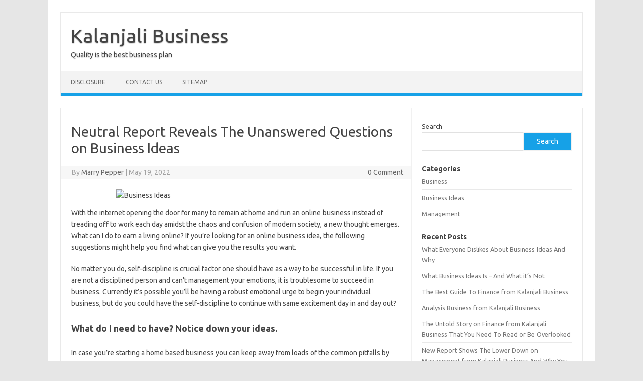

--- FILE ---
content_type: text/html; charset=UTF-8
request_url: https://kalanjalikathak.com/neutral-report-reveals-the-unanswered-questions-on-business-ideas.html
body_size: 11679
content:
<!DOCTYPE html>
<!--[if IE 7]>
<html class="ie ie7" lang="en-US">
<![endif]-->
<!--[if IE 8]>
<html class="ie ie8" lang="en-US">
<![endif]-->
<!--[if !(IE 7) | !(IE 8)  ]><!-->
<html lang="en-US">
<!--<![endif]-->
<head>
<meta charset="UTF-8">
<meta name="viewport" content="width=device-width, initial-scale=1">
<link rel="profile" href="https://gmpg.org/xfn/11">
<link rel="pingback" href="https://kalanjalikathak.com/xmlrpc.php" />
<!--[if lt IE 9]>
<script src="https://kalanjalikathak.com/wp-content/themes/iconic-one/js/html5.js" type="text/javascript"></script>
<![endif]-->
<title>Neutral Report Reveals The Unanswered Questions on Business Ideas &#8211; Kalanjali Business</title>
<meta name='robots' content='max-image-preview:large' />
<link rel='dns-prefetch' href='//fonts.googleapis.com' />
<link rel="alternate" type="application/rss+xml" title="Kalanjali Business &raquo; Feed" href="https://kalanjalikathak.com/feed" />
<link rel="alternate" type="application/rss+xml" title="Kalanjali Business &raquo; Comments Feed" href="https://kalanjalikathak.com/comments/feed" />
<link rel="alternate" type="application/rss+xml" title="Kalanjali Business &raquo; Neutral Report Reveals The Unanswered Questions on Business Ideas Comments Feed" href="https://kalanjalikathak.com/neutral-report-reveals-the-unanswered-questions-on-business-ideas.html/feed" />
<link rel="alternate" title="oEmbed (JSON)" type="application/json+oembed" href="https://kalanjalikathak.com/wp-json/oembed/1.0/embed?url=https%3A%2F%2Fkalanjalikathak.com%2Fneutral-report-reveals-the-unanswered-questions-on-business-ideas.html" />
<link rel="alternate" title="oEmbed (XML)" type="text/xml+oembed" href="https://kalanjalikathak.com/wp-json/oembed/1.0/embed?url=https%3A%2F%2Fkalanjalikathak.com%2Fneutral-report-reveals-the-unanswered-questions-on-business-ideas.html&#038;format=xml" />
<style id='wp-img-auto-sizes-contain-inline-css' type='text/css'>
img:is([sizes=auto i],[sizes^="auto," i]){contain-intrinsic-size:3000px 1500px}
/*# sourceURL=wp-img-auto-sizes-contain-inline-css */
</style>
<style id='wp-emoji-styles-inline-css' type='text/css'>

	img.wp-smiley, img.emoji {
		display: inline !important;
		border: none !important;
		box-shadow: none !important;
		height: 1em !important;
		width: 1em !important;
		margin: 0 0.07em !important;
		vertical-align: -0.1em !important;
		background: none !important;
		padding: 0 !important;
	}
/*# sourceURL=wp-emoji-styles-inline-css */
</style>
<style id='wp-block-library-inline-css' type='text/css'>
:root{--wp-block-synced-color:#7a00df;--wp-block-synced-color--rgb:122,0,223;--wp-bound-block-color:var(--wp-block-synced-color);--wp-editor-canvas-background:#ddd;--wp-admin-theme-color:#007cba;--wp-admin-theme-color--rgb:0,124,186;--wp-admin-theme-color-darker-10:#006ba1;--wp-admin-theme-color-darker-10--rgb:0,107,160.5;--wp-admin-theme-color-darker-20:#005a87;--wp-admin-theme-color-darker-20--rgb:0,90,135;--wp-admin-border-width-focus:2px}@media (min-resolution:192dpi){:root{--wp-admin-border-width-focus:1.5px}}.wp-element-button{cursor:pointer}:root .has-very-light-gray-background-color{background-color:#eee}:root .has-very-dark-gray-background-color{background-color:#313131}:root .has-very-light-gray-color{color:#eee}:root .has-very-dark-gray-color{color:#313131}:root .has-vivid-green-cyan-to-vivid-cyan-blue-gradient-background{background:linear-gradient(135deg,#00d084,#0693e3)}:root .has-purple-crush-gradient-background{background:linear-gradient(135deg,#34e2e4,#4721fb 50%,#ab1dfe)}:root .has-hazy-dawn-gradient-background{background:linear-gradient(135deg,#faaca8,#dad0ec)}:root .has-subdued-olive-gradient-background{background:linear-gradient(135deg,#fafae1,#67a671)}:root .has-atomic-cream-gradient-background{background:linear-gradient(135deg,#fdd79a,#004a59)}:root .has-nightshade-gradient-background{background:linear-gradient(135deg,#330968,#31cdcf)}:root .has-midnight-gradient-background{background:linear-gradient(135deg,#020381,#2874fc)}:root{--wp--preset--font-size--normal:16px;--wp--preset--font-size--huge:42px}.has-regular-font-size{font-size:1em}.has-larger-font-size{font-size:2.625em}.has-normal-font-size{font-size:var(--wp--preset--font-size--normal)}.has-huge-font-size{font-size:var(--wp--preset--font-size--huge)}.has-text-align-center{text-align:center}.has-text-align-left{text-align:left}.has-text-align-right{text-align:right}.has-fit-text{white-space:nowrap!important}#end-resizable-editor-section{display:none}.aligncenter{clear:both}.items-justified-left{justify-content:flex-start}.items-justified-center{justify-content:center}.items-justified-right{justify-content:flex-end}.items-justified-space-between{justify-content:space-between}.screen-reader-text{border:0;clip-path:inset(50%);height:1px;margin:-1px;overflow:hidden;padding:0;position:absolute;width:1px;word-wrap:normal!important}.screen-reader-text:focus{background-color:#ddd;clip-path:none;color:#444;display:block;font-size:1em;height:auto;left:5px;line-height:normal;padding:15px 23px 14px;text-decoration:none;top:5px;width:auto;z-index:100000}html :where(.has-border-color){border-style:solid}html :where([style*=border-top-color]){border-top-style:solid}html :where([style*=border-right-color]){border-right-style:solid}html :where([style*=border-bottom-color]){border-bottom-style:solid}html :where([style*=border-left-color]){border-left-style:solid}html :where([style*=border-width]){border-style:solid}html :where([style*=border-top-width]){border-top-style:solid}html :where([style*=border-right-width]){border-right-style:solid}html :where([style*=border-bottom-width]){border-bottom-style:solid}html :where([style*=border-left-width]){border-left-style:solid}html :where(img[class*=wp-image-]){height:auto;max-width:100%}:where(figure){margin:0 0 1em}html :where(.is-position-sticky){--wp-admin--admin-bar--position-offset:var(--wp-admin--admin-bar--height,0px)}@media screen and (max-width:600px){html :where(.is-position-sticky){--wp-admin--admin-bar--position-offset:0px}}

/*# sourceURL=wp-block-library-inline-css */
</style><style id='wp-block-archives-inline-css' type='text/css'>
.wp-block-archives{box-sizing:border-box}.wp-block-archives-dropdown label{display:block}
/*# sourceURL=https://kalanjalikathak.com/wp-includes/blocks/archives/style.min.css */
</style>
<style id='wp-block-categories-inline-css' type='text/css'>
.wp-block-categories{box-sizing:border-box}.wp-block-categories.alignleft{margin-right:2em}.wp-block-categories.alignright{margin-left:2em}.wp-block-categories.wp-block-categories-dropdown.aligncenter{text-align:center}.wp-block-categories .wp-block-categories__label{display:block;width:100%}
/*# sourceURL=https://kalanjalikathak.com/wp-includes/blocks/categories/style.min.css */
</style>
<style id='wp-block-heading-inline-css' type='text/css'>
h1:where(.wp-block-heading).has-background,h2:where(.wp-block-heading).has-background,h3:where(.wp-block-heading).has-background,h4:where(.wp-block-heading).has-background,h5:where(.wp-block-heading).has-background,h6:where(.wp-block-heading).has-background{padding:1.25em 2.375em}h1.has-text-align-left[style*=writing-mode]:where([style*=vertical-lr]),h1.has-text-align-right[style*=writing-mode]:where([style*=vertical-rl]),h2.has-text-align-left[style*=writing-mode]:where([style*=vertical-lr]),h2.has-text-align-right[style*=writing-mode]:where([style*=vertical-rl]),h3.has-text-align-left[style*=writing-mode]:where([style*=vertical-lr]),h3.has-text-align-right[style*=writing-mode]:where([style*=vertical-rl]),h4.has-text-align-left[style*=writing-mode]:where([style*=vertical-lr]),h4.has-text-align-right[style*=writing-mode]:where([style*=vertical-rl]),h5.has-text-align-left[style*=writing-mode]:where([style*=vertical-lr]),h5.has-text-align-right[style*=writing-mode]:where([style*=vertical-rl]),h6.has-text-align-left[style*=writing-mode]:where([style*=vertical-lr]),h6.has-text-align-right[style*=writing-mode]:where([style*=vertical-rl]){rotate:180deg}
/*# sourceURL=https://kalanjalikathak.com/wp-includes/blocks/heading/style.min.css */
</style>
<style id='wp-block-latest-posts-inline-css' type='text/css'>
.wp-block-latest-posts{box-sizing:border-box}.wp-block-latest-posts.alignleft{margin-right:2em}.wp-block-latest-posts.alignright{margin-left:2em}.wp-block-latest-posts.wp-block-latest-posts__list{list-style:none}.wp-block-latest-posts.wp-block-latest-posts__list li{clear:both;overflow-wrap:break-word}.wp-block-latest-posts.is-grid{display:flex;flex-wrap:wrap}.wp-block-latest-posts.is-grid li{margin:0 1.25em 1.25em 0;width:100%}@media (min-width:600px){.wp-block-latest-posts.columns-2 li{width:calc(50% - .625em)}.wp-block-latest-posts.columns-2 li:nth-child(2n){margin-right:0}.wp-block-latest-posts.columns-3 li{width:calc(33.33333% - .83333em)}.wp-block-latest-posts.columns-3 li:nth-child(3n){margin-right:0}.wp-block-latest-posts.columns-4 li{width:calc(25% - .9375em)}.wp-block-latest-posts.columns-4 li:nth-child(4n){margin-right:0}.wp-block-latest-posts.columns-5 li{width:calc(20% - 1em)}.wp-block-latest-posts.columns-5 li:nth-child(5n){margin-right:0}.wp-block-latest-posts.columns-6 li{width:calc(16.66667% - 1.04167em)}.wp-block-latest-posts.columns-6 li:nth-child(6n){margin-right:0}}:root :where(.wp-block-latest-posts.is-grid){padding:0}:root :where(.wp-block-latest-posts.wp-block-latest-posts__list){padding-left:0}.wp-block-latest-posts__post-author,.wp-block-latest-posts__post-date{display:block;font-size:.8125em}.wp-block-latest-posts__post-excerpt,.wp-block-latest-posts__post-full-content{margin-bottom:1em;margin-top:.5em}.wp-block-latest-posts__featured-image a{display:inline-block}.wp-block-latest-posts__featured-image img{height:auto;max-width:100%;width:auto}.wp-block-latest-posts__featured-image.alignleft{float:left;margin-right:1em}.wp-block-latest-posts__featured-image.alignright{float:right;margin-left:1em}.wp-block-latest-posts__featured-image.aligncenter{margin-bottom:1em;text-align:center}
/*# sourceURL=https://kalanjalikathak.com/wp-includes/blocks/latest-posts/style.min.css */
</style>
<style id='wp-block-search-inline-css' type='text/css'>
.wp-block-search__button{margin-left:10px;word-break:normal}.wp-block-search__button.has-icon{line-height:0}.wp-block-search__button svg{height:1.25em;min-height:24px;min-width:24px;width:1.25em;fill:currentColor;vertical-align:text-bottom}:where(.wp-block-search__button){border:1px solid #ccc;padding:6px 10px}.wp-block-search__inside-wrapper{display:flex;flex:auto;flex-wrap:nowrap;max-width:100%}.wp-block-search__label{width:100%}.wp-block-search.wp-block-search__button-only .wp-block-search__button{box-sizing:border-box;display:flex;flex-shrink:0;justify-content:center;margin-left:0;max-width:100%}.wp-block-search.wp-block-search__button-only .wp-block-search__inside-wrapper{min-width:0!important;transition-property:width}.wp-block-search.wp-block-search__button-only .wp-block-search__input{flex-basis:100%;transition-duration:.3s}.wp-block-search.wp-block-search__button-only.wp-block-search__searchfield-hidden,.wp-block-search.wp-block-search__button-only.wp-block-search__searchfield-hidden .wp-block-search__inside-wrapper{overflow:hidden}.wp-block-search.wp-block-search__button-only.wp-block-search__searchfield-hidden .wp-block-search__input{border-left-width:0!important;border-right-width:0!important;flex-basis:0;flex-grow:0;margin:0;min-width:0!important;padding-left:0!important;padding-right:0!important;width:0!important}:where(.wp-block-search__input){appearance:none;border:1px solid #949494;flex-grow:1;font-family:inherit;font-size:inherit;font-style:inherit;font-weight:inherit;letter-spacing:inherit;line-height:inherit;margin-left:0;margin-right:0;min-width:3rem;padding:8px;text-decoration:unset!important;text-transform:inherit}:where(.wp-block-search__button-inside .wp-block-search__inside-wrapper){background-color:#fff;border:1px solid #949494;box-sizing:border-box;padding:4px}:where(.wp-block-search__button-inside .wp-block-search__inside-wrapper) .wp-block-search__input{border:none;border-radius:0;padding:0 4px}:where(.wp-block-search__button-inside .wp-block-search__inside-wrapper) .wp-block-search__input:focus{outline:none}:where(.wp-block-search__button-inside .wp-block-search__inside-wrapper) :where(.wp-block-search__button){padding:4px 8px}.wp-block-search.aligncenter .wp-block-search__inside-wrapper{margin:auto}.wp-block[data-align=right] .wp-block-search.wp-block-search__button-only .wp-block-search__inside-wrapper{float:right}
/*# sourceURL=https://kalanjalikathak.com/wp-includes/blocks/search/style.min.css */
</style>
<style id='wp-block-tag-cloud-inline-css' type='text/css'>
.wp-block-tag-cloud{box-sizing:border-box}.wp-block-tag-cloud.aligncenter{justify-content:center;text-align:center}.wp-block-tag-cloud a{display:inline-block;margin-right:5px}.wp-block-tag-cloud span{display:inline-block;margin-left:5px;text-decoration:none}:root :where(.wp-block-tag-cloud.is-style-outline){display:flex;flex-wrap:wrap;gap:1ch}:root :where(.wp-block-tag-cloud.is-style-outline a){border:1px solid;font-size:unset!important;margin-right:0;padding:1ch 2ch;text-decoration:none!important}
/*# sourceURL=https://kalanjalikathak.com/wp-includes/blocks/tag-cloud/style.min.css */
</style>
<style id='wp-block-group-inline-css' type='text/css'>
.wp-block-group{box-sizing:border-box}:where(.wp-block-group.wp-block-group-is-layout-constrained){position:relative}
/*# sourceURL=https://kalanjalikathak.com/wp-includes/blocks/group/style.min.css */
</style>
<style id='global-styles-inline-css' type='text/css'>
:root{--wp--preset--aspect-ratio--square: 1;--wp--preset--aspect-ratio--4-3: 4/3;--wp--preset--aspect-ratio--3-4: 3/4;--wp--preset--aspect-ratio--3-2: 3/2;--wp--preset--aspect-ratio--2-3: 2/3;--wp--preset--aspect-ratio--16-9: 16/9;--wp--preset--aspect-ratio--9-16: 9/16;--wp--preset--color--black: #000000;--wp--preset--color--cyan-bluish-gray: #abb8c3;--wp--preset--color--white: #ffffff;--wp--preset--color--pale-pink: #f78da7;--wp--preset--color--vivid-red: #cf2e2e;--wp--preset--color--luminous-vivid-orange: #ff6900;--wp--preset--color--luminous-vivid-amber: #fcb900;--wp--preset--color--light-green-cyan: #7bdcb5;--wp--preset--color--vivid-green-cyan: #00d084;--wp--preset--color--pale-cyan-blue: #8ed1fc;--wp--preset--color--vivid-cyan-blue: #0693e3;--wp--preset--color--vivid-purple: #9b51e0;--wp--preset--gradient--vivid-cyan-blue-to-vivid-purple: linear-gradient(135deg,rgb(6,147,227) 0%,rgb(155,81,224) 100%);--wp--preset--gradient--light-green-cyan-to-vivid-green-cyan: linear-gradient(135deg,rgb(122,220,180) 0%,rgb(0,208,130) 100%);--wp--preset--gradient--luminous-vivid-amber-to-luminous-vivid-orange: linear-gradient(135deg,rgb(252,185,0) 0%,rgb(255,105,0) 100%);--wp--preset--gradient--luminous-vivid-orange-to-vivid-red: linear-gradient(135deg,rgb(255,105,0) 0%,rgb(207,46,46) 100%);--wp--preset--gradient--very-light-gray-to-cyan-bluish-gray: linear-gradient(135deg,rgb(238,238,238) 0%,rgb(169,184,195) 100%);--wp--preset--gradient--cool-to-warm-spectrum: linear-gradient(135deg,rgb(74,234,220) 0%,rgb(151,120,209) 20%,rgb(207,42,186) 40%,rgb(238,44,130) 60%,rgb(251,105,98) 80%,rgb(254,248,76) 100%);--wp--preset--gradient--blush-light-purple: linear-gradient(135deg,rgb(255,206,236) 0%,rgb(152,150,240) 100%);--wp--preset--gradient--blush-bordeaux: linear-gradient(135deg,rgb(254,205,165) 0%,rgb(254,45,45) 50%,rgb(107,0,62) 100%);--wp--preset--gradient--luminous-dusk: linear-gradient(135deg,rgb(255,203,112) 0%,rgb(199,81,192) 50%,rgb(65,88,208) 100%);--wp--preset--gradient--pale-ocean: linear-gradient(135deg,rgb(255,245,203) 0%,rgb(182,227,212) 50%,rgb(51,167,181) 100%);--wp--preset--gradient--electric-grass: linear-gradient(135deg,rgb(202,248,128) 0%,rgb(113,206,126) 100%);--wp--preset--gradient--midnight: linear-gradient(135deg,rgb(2,3,129) 0%,rgb(40,116,252) 100%);--wp--preset--font-size--small: 13px;--wp--preset--font-size--medium: 20px;--wp--preset--font-size--large: 36px;--wp--preset--font-size--x-large: 42px;--wp--preset--spacing--20: 0.44rem;--wp--preset--spacing--30: 0.67rem;--wp--preset--spacing--40: 1rem;--wp--preset--spacing--50: 1.5rem;--wp--preset--spacing--60: 2.25rem;--wp--preset--spacing--70: 3.38rem;--wp--preset--spacing--80: 5.06rem;--wp--preset--shadow--natural: 6px 6px 9px rgba(0, 0, 0, 0.2);--wp--preset--shadow--deep: 12px 12px 50px rgba(0, 0, 0, 0.4);--wp--preset--shadow--sharp: 6px 6px 0px rgba(0, 0, 0, 0.2);--wp--preset--shadow--outlined: 6px 6px 0px -3px rgb(255, 255, 255), 6px 6px rgb(0, 0, 0);--wp--preset--shadow--crisp: 6px 6px 0px rgb(0, 0, 0);}:where(.is-layout-flex){gap: 0.5em;}:where(.is-layout-grid){gap: 0.5em;}body .is-layout-flex{display: flex;}.is-layout-flex{flex-wrap: wrap;align-items: center;}.is-layout-flex > :is(*, div){margin: 0;}body .is-layout-grid{display: grid;}.is-layout-grid > :is(*, div){margin: 0;}:where(.wp-block-columns.is-layout-flex){gap: 2em;}:where(.wp-block-columns.is-layout-grid){gap: 2em;}:where(.wp-block-post-template.is-layout-flex){gap: 1.25em;}:where(.wp-block-post-template.is-layout-grid){gap: 1.25em;}.has-black-color{color: var(--wp--preset--color--black) !important;}.has-cyan-bluish-gray-color{color: var(--wp--preset--color--cyan-bluish-gray) !important;}.has-white-color{color: var(--wp--preset--color--white) !important;}.has-pale-pink-color{color: var(--wp--preset--color--pale-pink) !important;}.has-vivid-red-color{color: var(--wp--preset--color--vivid-red) !important;}.has-luminous-vivid-orange-color{color: var(--wp--preset--color--luminous-vivid-orange) !important;}.has-luminous-vivid-amber-color{color: var(--wp--preset--color--luminous-vivid-amber) !important;}.has-light-green-cyan-color{color: var(--wp--preset--color--light-green-cyan) !important;}.has-vivid-green-cyan-color{color: var(--wp--preset--color--vivid-green-cyan) !important;}.has-pale-cyan-blue-color{color: var(--wp--preset--color--pale-cyan-blue) !important;}.has-vivid-cyan-blue-color{color: var(--wp--preset--color--vivid-cyan-blue) !important;}.has-vivid-purple-color{color: var(--wp--preset--color--vivid-purple) !important;}.has-black-background-color{background-color: var(--wp--preset--color--black) !important;}.has-cyan-bluish-gray-background-color{background-color: var(--wp--preset--color--cyan-bluish-gray) !important;}.has-white-background-color{background-color: var(--wp--preset--color--white) !important;}.has-pale-pink-background-color{background-color: var(--wp--preset--color--pale-pink) !important;}.has-vivid-red-background-color{background-color: var(--wp--preset--color--vivid-red) !important;}.has-luminous-vivid-orange-background-color{background-color: var(--wp--preset--color--luminous-vivid-orange) !important;}.has-luminous-vivid-amber-background-color{background-color: var(--wp--preset--color--luminous-vivid-amber) !important;}.has-light-green-cyan-background-color{background-color: var(--wp--preset--color--light-green-cyan) !important;}.has-vivid-green-cyan-background-color{background-color: var(--wp--preset--color--vivid-green-cyan) !important;}.has-pale-cyan-blue-background-color{background-color: var(--wp--preset--color--pale-cyan-blue) !important;}.has-vivid-cyan-blue-background-color{background-color: var(--wp--preset--color--vivid-cyan-blue) !important;}.has-vivid-purple-background-color{background-color: var(--wp--preset--color--vivid-purple) !important;}.has-black-border-color{border-color: var(--wp--preset--color--black) !important;}.has-cyan-bluish-gray-border-color{border-color: var(--wp--preset--color--cyan-bluish-gray) !important;}.has-white-border-color{border-color: var(--wp--preset--color--white) !important;}.has-pale-pink-border-color{border-color: var(--wp--preset--color--pale-pink) !important;}.has-vivid-red-border-color{border-color: var(--wp--preset--color--vivid-red) !important;}.has-luminous-vivid-orange-border-color{border-color: var(--wp--preset--color--luminous-vivid-orange) !important;}.has-luminous-vivid-amber-border-color{border-color: var(--wp--preset--color--luminous-vivid-amber) !important;}.has-light-green-cyan-border-color{border-color: var(--wp--preset--color--light-green-cyan) !important;}.has-vivid-green-cyan-border-color{border-color: var(--wp--preset--color--vivid-green-cyan) !important;}.has-pale-cyan-blue-border-color{border-color: var(--wp--preset--color--pale-cyan-blue) !important;}.has-vivid-cyan-blue-border-color{border-color: var(--wp--preset--color--vivid-cyan-blue) !important;}.has-vivid-purple-border-color{border-color: var(--wp--preset--color--vivid-purple) !important;}.has-vivid-cyan-blue-to-vivid-purple-gradient-background{background: var(--wp--preset--gradient--vivid-cyan-blue-to-vivid-purple) !important;}.has-light-green-cyan-to-vivid-green-cyan-gradient-background{background: var(--wp--preset--gradient--light-green-cyan-to-vivid-green-cyan) !important;}.has-luminous-vivid-amber-to-luminous-vivid-orange-gradient-background{background: var(--wp--preset--gradient--luminous-vivid-amber-to-luminous-vivid-orange) !important;}.has-luminous-vivid-orange-to-vivid-red-gradient-background{background: var(--wp--preset--gradient--luminous-vivid-orange-to-vivid-red) !important;}.has-very-light-gray-to-cyan-bluish-gray-gradient-background{background: var(--wp--preset--gradient--very-light-gray-to-cyan-bluish-gray) !important;}.has-cool-to-warm-spectrum-gradient-background{background: var(--wp--preset--gradient--cool-to-warm-spectrum) !important;}.has-blush-light-purple-gradient-background{background: var(--wp--preset--gradient--blush-light-purple) !important;}.has-blush-bordeaux-gradient-background{background: var(--wp--preset--gradient--blush-bordeaux) !important;}.has-luminous-dusk-gradient-background{background: var(--wp--preset--gradient--luminous-dusk) !important;}.has-pale-ocean-gradient-background{background: var(--wp--preset--gradient--pale-ocean) !important;}.has-electric-grass-gradient-background{background: var(--wp--preset--gradient--electric-grass) !important;}.has-midnight-gradient-background{background: var(--wp--preset--gradient--midnight) !important;}.has-small-font-size{font-size: var(--wp--preset--font-size--small) !important;}.has-medium-font-size{font-size: var(--wp--preset--font-size--medium) !important;}.has-large-font-size{font-size: var(--wp--preset--font-size--large) !important;}.has-x-large-font-size{font-size: var(--wp--preset--font-size--x-large) !important;}
/*# sourceURL=global-styles-inline-css */
</style>

<style id='classic-theme-styles-inline-css' type='text/css'>
/*! This file is auto-generated */
.wp-block-button__link{color:#fff;background-color:#32373c;border-radius:9999px;box-shadow:none;text-decoration:none;padding:calc(.667em + 2px) calc(1.333em + 2px);font-size:1.125em}.wp-block-file__button{background:#32373c;color:#fff;text-decoration:none}
/*# sourceURL=/wp-includes/css/classic-themes.min.css */
</style>
<link rel='stylesheet' id='themonic-fonts-css' href='https://fonts.googleapis.com/css?family=Ubuntu%3A400%2C700&#038;subset=latin%2Clatin-ext' type='text/css' media='all' />
<link rel='stylesheet' id='themonic-style-css' href='https://kalanjalikathak.com/wp-content/themes/iconic-one/style.css?ver=2.4' type='text/css' media='all' />
<link rel='stylesheet' id='custom-style-css' href='https://kalanjalikathak.com/wp-content/themes/iconic-one/custom.css?ver=6.9' type='text/css' media='all' />
<link rel="https://api.w.org/" href="https://kalanjalikathak.com/wp-json/" /><link rel="alternate" title="JSON" type="application/json" href="https://kalanjalikathak.com/wp-json/wp/v2/posts/41489" /><link rel="EditURI" type="application/rsd+xml" title="RSD" href="https://kalanjalikathak.com/xmlrpc.php?rsd" />
<meta name="generator" content="WordPress 6.9" />
<link rel="canonical" href="https://kalanjalikathak.com/neutral-report-reveals-the-unanswered-questions-on-business-ideas.html" />
<link rel='shortlink' href='https://kalanjalikathak.com/?p=41489' />
</head>
<body class="wp-singular post-template-default single single-post postid-41489 single-format-standard wp-theme-iconic-one custom-font-enabled single-author">
<div id="page" class="site">
	<a class="skip-link screen-reader-text" href="#main" title="Skip to content">Skip to content</a>
	<header id="masthead" class="site-header" role="banner">
					<div class="io-title-description">
			<a href="https://kalanjalikathak.com/" title="Kalanjali Business" rel="home">Kalanjali Business</a>
				<br .../> 
								 <div class="site-description">Quality is the best business plan</div>
						</div>
			
		
		<nav id="site-navigation" class="themonic-nav" role="navigation">
		<button class="menu-toggle" aria-controls="menu-top" aria-expanded="false">Menu<label class="iomenu">
  <div class="iolines"></div>
  <div class="iolines"></div>
  <div class="iolines"></div>
</label></button>
			<ul id="menu-top" class="nav-menu"><li id="menu-item-14" class="menu-item menu-item-type-post_type menu-item-object-page menu-item-14"><a href="https://kalanjalikathak.com/disclosure">DISCLOSURE</a></li>
<li id="menu-item-15" class="menu-item menu-item-type-post_type menu-item-object-page menu-item-15"><a href="https://kalanjalikathak.com/contact-us">CONTACT US</a></li>
<li id="menu-item-16" class="menu-item menu-item-type-post_type menu-item-object-page menu-item-16"><a href="https://kalanjalikathak.com/sitemap">SITEMAP</a></li>
</ul>		</nav><!-- #site-navigation -->
		<div class="clear"></div>
	</header><!-- #masthead -->
<div id="main" class="wrapper">	<div id="primary" class="site-content">
		<div id="content" role="main">

			
				
	<article id="post-41489" class="post-41489 post type-post status-publish format-standard hentry category-business-ideas tag-business tag-ideas tag-questions tag-report tag-reveals">
				<header class="entry-header">
						<h1 class="entry-title">Neutral Report Reveals The Unanswered Questions on Business Ideas</h1>
									
		<div class="below-title-meta">
		<div class="adt">
		By        <span class="vcard author">
			<span class="fn"><a href="https://kalanjalikathak.com" title="Posts by Marry Pepper" rel="author">Marry Pepper</a></span>
        </span>
        <span class="meta-sep">|</span> 
				
				<span class="date updated">May 19, 2022</span>
				 
        </div>
		<div class="adt-comment">
		<a class="link-comments" href="https://kalanjalikathak.com/neutral-report-reveals-the-unanswered-questions-on-business-ideas.html#respond">0 Comment</a> 
        </div>       
		</div><!-- below title meta end -->
			
						
		</header><!-- .entry-header -->

							<div class="entry-content">
												<p><img decoding="async" class="wp-post-image aligncenter" src="https://i.ibb.co/r6KknyD/business-plan-3.jpg" width="477px" alt="Business Ideas">With the internet opening the door for many to remain at home and run an online business instead of treading off to work each day amidst the chaos and confusion of modern society, a new thought emerges. What can I do to earn a living online? If you&#8217;re looking for an online business idea, the following suggestions might help you find what can give you the results you want.</p>
<p>No matter you do, self-discipline is crucial factor one should have as a way to be successful in life. If you are not a disciplined person and can&#8217;t management your emotions, it is troublesome to succeed in business. Currently it&#8217;s possible you&#8217;ll be having a robust emotional urge to begin your individual business, but do you could have the self-discipline to continue with same excitement day in and day out?</p>
<h2>What do I need to have? Notice down your ideas.</h2>
<p>In case you&#8217;re starting a home based business you can keep away from loads of the common pitfalls by following these 7 ideas. I&#8217;ve made all these mistakes (and plenty extra!) and hope that by sharing them you can launch your business shortly and successfully.</p>
<h2>7. Set sales goals on your business.</h2>
<p>three. Internet online affiliate marketing is one of the prime online business ideas. You&#8217;ll be able to complement your product choices by adding affiliate products to it. Even if you already are selling merchandise, affiliate marketing offers many advantages.</p>
<h2>Conclusion</h2>
<p>If in case you have any problems, there are millions of folks available to help you on the WordPress boards. So they have got you covered! The wood is a shocking mixture of grays and browns in distinctive grain patterns which are attribute of the windblown state of Wyoming. It is simpler to manage, requires a smaller capital, and has a possible to develop large so long as you deal with it properly.</p>
											</div><!-- .entry-content -->
		
	<footer class="entry-meta">
					<span>Category: <a href="https://kalanjalikathak.com/category/business-ideas" rel="category tag">Business Ideas</a></span>
								<span>Tags: <a href="https://kalanjalikathak.com/tag/business" rel="tag">business</a>, <a href="https://kalanjalikathak.com/tag/ideas" rel="tag">ideas</a>, <a href="https://kalanjalikathak.com/tag/questions" rel="tag">questions</a>, <a href="https://kalanjalikathak.com/tag/report" rel="tag">report</a>, <a href="https://kalanjalikathak.com/tag/reveals" rel="tag">reveals</a></span>
			
           						</footer><!-- .entry-meta -->
	</article><!-- #post -->
				<nav class="nav-single">
					<div class="assistive-text">Post navigation</div>
					<span class="nav-previous"><a href="https://kalanjalikathak.com/what-the-in-crowd-wont-let-you-know-about-management-from-kalanjali-business.html" rel="prev"><span class="meta-nav">&larr;</span> What The In-Crowd Won&#8217;t Let You Know About Management from Kalanjali Business</a></span>
					<span class="nav-next"><a href="https://kalanjalikathak.com/10-business-from-kalanjali-business-that-will-stone-the-coming-year.html" rel="next">10 Business from Kalanjali Business that Will Stone The Coming Year <span class="meta-nav">&rarr;</span></a></span>
				</nav><!-- .nav-single -->

				
<div id="comments" class="comments-area">

	
	
		<div id="respond" class="comment-respond">
		<h3 id="reply-title" class="comment-reply-title">Leave a Reply <small><a rel="nofollow" id="cancel-comment-reply-link" href="/neutral-report-reveals-the-unanswered-questions-on-business-ideas.html#respond" style="display:none;">Cancel reply</a></small></h3><p class="must-log-in">You must be <a href="https://kalanjalikathak.com/wp-login.php?redirect_to=https%3A%2F%2Fkalanjalikathak.com%2Fneutral-report-reveals-the-unanswered-questions-on-business-ideas.html">logged in</a> to post a comment.</p>	</div><!-- #respond -->
	
</div><!-- #comments .comments-area -->
			
		</div><!-- #content -->
	</div><!-- #primary -->


			<div id="secondary" class="widget-area" role="complementary">
			<aside id="block-2" class="widget widget_block widget_search"><form role="search" method="get" action="https://kalanjalikathak.com/" class="wp-block-search__button-outside wp-block-search__text-button wp-block-search"    ><label class="wp-block-search__label" for="wp-block-search__input-1" >Search</label><div class="wp-block-search__inside-wrapper" ><input class="wp-block-search__input" id="wp-block-search__input-1" placeholder="" value="" type="search" name="s" required /><button aria-label="Search" class="wp-block-search__button wp-element-button" type="submit" >Search</button></div></form></aside><aside id="magenet_widget-2" class="widget widget_magenet_widget"><aside class="widget magenet_widget_box"><div class="mads-block"></div></aside></aside><aside id="block-9" class="widget widget_block">
<div class="wp-block-group"><div class="wp-block-group__inner-container is-layout-flow wp-block-group-is-layout-flow">
<h2 class="wp-block-heading">Categories</h2>


<ul class="wp-block-categories-list wp-block-categories">	<li class="cat-item cat-item-4"><a href="https://kalanjalikathak.com/category/business">Business</a>
</li>
	<li class="cat-item cat-item-5"><a href="https://kalanjalikathak.com/category/business-ideas">Business Ideas</a>
</li>
	<li class="cat-item cat-item-6"><a href="https://kalanjalikathak.com/category/management">Management</a>
</li>
</ul></div></div>
</aside><aside id="block-3" class="widget widget_block">
<div class="wp-block-group"><div class="wp-block-group__inner-container is-layout-flow wp-block-group-is-layout-flow">
<h2 class="wp-block-heading">Recent Posts</h2>


<ul class="wp-block-latest-posts__list wp-block-latest-posts"><li><a class="wp-block-latest-posts__post-title" href="https://kalanjalikathak.com/what-everyone-dislikes-about-business-ideas-and-why.html">What Everyone Dislikes About Business Ideas And Why</a></li>
<li><a class="wp-block-latest-posts__post-title" href="https://kalanjalikathak.com/what-business-ideas-is-and-what-its-not.html">What Business Ideas Is &#8211; And What it&#8217;s Not</a></li>
<li><a class="wp-block-latest-posts__post-title" href="https://kalanjalikathak.com/the-best-guide-to-finance-from-kalanjali-business.html">The Best Guide To Finance from Kalanjali Business</a></li>
<li><a class="wp-block-latest-posts__post-title" href="https://kalanjalikathak.com/analysis-business-from-kalanjali-business.html">Analysis Business from Kalanjali Business</a></li>
<li><a class="wp-block-latest-posts__post-title" href="https://kalanjalikathak.com/the-untold-story-on-finance-from-kalanjali-business-that-you-need-to-read-or-be-overlooked.html">The Untold Story on Finance from Kalanjali Business That You Need To Read or Be Overlooked</a></li>
<li><a class="wp-block-latest-posts__post-title" href="https://kalanjalikathak.com/new-report-shows-the-lower-down-on-management-from-kalanjali-business-and-why-you-must-act-today.html">New Report Shows The Lower Down on Management from Kalanjali Business And Why You Must Act Today</a></li>
<li><a class="wp-block-latest-posts__post-title" href="https://kalanjalikathak.com/10-most-amazing-finance-from-kalanjali-business-changing-how-we-begin-to-see-the-world.html">10 Most Amazing Finance from Kalanjali Business Changing How We Begin To See The World</a></li>
<li><a class="wp-block-latest-posts__post-title" href="https://kalanjalikathak.com/whats-really-happening-with-business-from-kalanjali-business.html">What&#8217;s Really Happening With Business from Kalanjali Business</a></li>
<li><a class="wp-block-latest-posts__post-title" href="https://kalanjalikathak.com/5-simple-tactics-for-human-resource-from-kalanjali-business-discovered.html">5 Simple Tactics For Human Resource from Kalanjali Business Discovered</a></li>
<li><a class="wp-block-latest-posts__post-title" href="https://kalanjalikathak.com/management-from-kalanjali-business-at-a-glance.html">Management from Kalanjali Business At A Glance</a></li>
</ul></div></div>
</aside><aside id="block-4" class="widget widget_block">
<div class="wp-block-group"><div class="wp-block-group__inner-container is-layout-flow wp-block-group-is-layout-flow">
<h2 class="wp-block-heading">Archives</h2>


<ul class="wp-block-archives-list wp-block-archives">	<li><a href='https://kalanjalikathak.com/2023/06'>June 2023</a></li>
	<li><a href='https://kalanjalikathak.com/2023/05'>May 2023</a></li>
	<li><a href='https://kalanjalikathak.com/2023/04'>April 2023</a></li>
	<li><a href='https://kalanjalikathak.com/2023/03'>March 2023</a></li>
	<li><a href='https://kalanjalikathak.com/2023/02'>February 2023</a></li>
	<li><a href='https://kalanjalikathak.com/2023/01'>January 2023</a></li>
	<li><a href='https://kalanjalikathak.com/2022/12'>December 2022</a></li>
	<li><a href='https://kalanjalikathak.com/2022/11'>November 2022</a></li>
	<li><a href='https://kalanjalikathak.com/2022/10'>October 2022</a></li>
	<li><a href='https://kalanjalikathak.com/2022/09'>September 2022</a></li>
	<li><a href='https://kalanjalikathak.com/2022/08'>August 2022</a></li>
	<li><a href='https://kalanjalikathak.com/2022/07'>July 2022</a></li>
	<li><a href='https://kalanjalikathak.com/2022/06'>June 2022</a></li>
	<li><a href='https://kalanjalikathak.com/2022/05'>May 2022</a></li>
	<li><a href='https://kalanjalikathak.com/2022/04'>April 2022</a></li>
	<li><a href='https://kalanjalikathak.com/2022/03'>March 2022</a></li>
	<li><a href='https://kalanjalikathak.com/2022/02'>February 2022</a></li>
	<li><a href='https://kalanjalikathak.com/2022/01'>January 2022</a></li>
</ul></div></div>
</aside><aside id="block-10" class="widget widget_block">
<div class="wp-block-group"><div class="wp-block-group__inner-container is-layout-flow wp-block-group-is-layout-flow">
<h2 class="wp-block-heading">Tags</h2>


<p class="wp-block-tag-cloud"><a href="https://kalanjalikathak.com/tag/advantages" class="tag-cloud-link tag-link-8 tag-link-position-1" style="font-size: 8pt;" aria-label="advantages (3 items)">advantages</a>
<a href="https://kalanjalikathak.com/tag/answers" class="tag-cloud-link tag-link-10 tag-link-position-2" style="font-size: 8.7446808510638pt;" aria-label="answers (4 items)">answers</a>
<a href="https://kalanjalikathak.com/tag/authorities" class="tag-cloud-link tag-link-14 tag-link-position-3" style="font-size: 9.8617021276596pt;" aria-label="authorities (6 items)">authorities</a>
<a href="https://kalanjalikathak.com/tag/before" class="tag-cloud-link tag-link-15 tag-link-position-4" style="font-size: 9.8617021276596pt;" aria-label="before (6 items)">before</a>
<a href="https://kalanjalikathak.com/tag/business" class="tag-cloud-link tag-link-18 tag-link-position-5" style="font-size: 22pt;" aria-label="business (300 items)">business</a>
<a href="https://kalanjalikathak.com/tag/details" class="tag-cloud-link tag-link-27 tag-link-position-6" style="font-size: 8.7446808510638pt;" aria-label="details (4 items)">details</a>
<a href="https://kalanjalikathak.com/tag/exist" class="tag-cloud-link tag-link-34 tag-link-position-7" style="font-size: 8.7446808510638pt;" aria-label="exist (4 items)">exist</a>
<a href="https://kalanjalikathak.com/tag/explained" class="tag-cloud-link tag-link-35 tag-link-position-8" style="font-size: 10.234042553191pt;" aria-label="explained (7 items)">explained</a>
<a href="https://kalanjalikathak.com/tag/exposed" class="tag-cloud-link tag-link-37 tag-link-position-9" style="font-size: 9.8617021276596pt;" aria-label="exposed (6 items)">exposed</a>
<a href="https://kalanjalikathak.com/tag/facts" class="tag-cloud-link tag-link-38 tag-link-position-10" style="font-size: 11.276595744681pt;" aria-label="facts (10 items)">facts</a>
<a href="https://kalanjalikathak.com/tag/finance" class="tag-cloud-link tag-link-41 tag-link-position-11" style="font-size: 16.042553191489pt;" aria-label="finance (47 items)">finance</a>
<a href="https://kalanjalikathak.com/tag/found" class="tag-cloud-link tag-link-42 tag-link-position-12" style="font-size: 8pt;" aria-label="found (3 items)">found</a>
<a href="https://kalanjalikathak.com/tag/frankly" class="tag-cloud-link tag-link-43 tag-link-position-13" style="font-size: 8.7446808510638pt;" aria-label="frankly (4 items)">frankly</a>
<a href="https://kalanjalikathak.com/tag/fundamentals" class="tag-cloud-link tag-link-44 tag-link-position-14" style="font-size: 8.7446808510638pt;" aria-label="fundamentals (4 items)">fundamentals</a>
<a href="https://kalanjalikathak.com/tag/guide" class="tag-cloud-link tag-link-47 tag-link-position-15" style="font-size: 12.095744680851pt;" aria-label="guide (13 items)">guide</a>
<a href="https://kalanjalikathak.com/tag/human" class="tag-cloud-link tag-link-50 tag-link-position-16" style="font-size: 15.744680851064pt;" aria-label="human (43 items)">human</a>
<a href="https://kalanjalikathak.com/tag/ideas" class="tag-cloud-link tag-link-51 tag-link-position-17" style="font-size: 16.563829787234pt;" aria-label="ideas (55 items)">ideas</a>
<a href="https://kalanjalikathak.com/tag/kalanjali" class="tag-cloud-link tag-link-55 tag-link-position-18" style="font-size: 21.329787234043pt;" aria-label="kalanjali (245 items)">kalanjali</a>
<a href="https://kalanjalikathak.com/tag/management" class="tag-cloud-link tag-link-62 tag-link-position-19" style="font-size: 16.265957446809pt;" aria-label="management (50 items)">management</a>
<a href="https://kalanjalikathak.com/tag/methods" class="tag-cloud-link tag-link-63 tag-link-position-20" style="font-size: 9.3404255319149pt;" aria-label="methods (5 items)">methods</a>
<a href="https://kalanjalikathak.com/tag/nobody" class="tag-cloud-link tag-link-66 tag-link-position-21" style="font-size: 8.7446808510638pt;" aria-label="nobody (4 items)">nobody</a>
<a href="https://kalanjalikathak.com/tag/online" class="tag-cloud-link tag-link-69 tag-link-position-22" style="font-size: 15.893617021277pt;" aria-label="online (45 items)">online</a>
<a href="https://kalanjalikathak.com/tag/ought" class="tag-cloud-link tag-link-70 tag-link-position-23" style="font-size: 8.7446808510638pt;" aria-label="ought (4 items)">ought</a>
<a href="https://kalanjalikathak.com/tag/people" class="tag-cloud-link tag-link-72 tag-link-position-24" style="font-size: 9.3404255319149pt;" aria-label="people (5 items)">people</a>
<a href="https://kalanjalikathak.com/tag/perspective" class="tag-cloud-link tag-link-73 tag-link-position-25" style="font-size: 8pt;" aria-label="perspective (3 items)">perspective</a>
<a href="https://kalanjalikathak.com/tag/produced" class="tag-cloud-link tag-link-75 tag-link-position-26" style="font-size: 8pt;" aria-label="produced (3 items)">produced</a>
<a href="https://kalanjalikathak.com/tag/questions" class="tag-cloud-link tag-link-77 tag-link-position-27" style="font-size: 10.978723404255pt;" aria-label="questions (9 items)">questions</a>
<a href="https://kalanjalikathak.com/tag/readily" class="tag-cloud-link tag-link-79 tag-link-position-28" style="font-size: 8pt;" aria-label="readily (3 items)">readily</a>
<a href="https://kalanjalikathak.com/tag/reality" class="tag-cloud-link tag-link-80 tag-link-position-29" style="font-size: 8pt;" aria-label="reality (3 items)">reality</a>
<a href="https://kalanjalikathak.com/tag/report" class="tag-cloud-link tag-link-82 tag-link-position-30" style="font-size: 11.574468085106pt;" aria-label="report (11 items)">report</a>
<a href="https://kalanjalikathak.com/tag/resource" class="tag-cloud-link tag-link-83 tag-link-position-31" style="font-size: 15.744680851064pt;" aria-label="resource (43 items)">resource</a>
<a href="https://kalanjalikathak.com/tag/reveals" class="tag-cloud-link tag-link-84 tag-link-position-32" style="font-size: 9.3404255319149pt;" aria-label="reveals (5 items)">reveals</a>
<a href="https://kalanjalikathak.com/tag/reviews" class="tag-cloud-link tag-link-85 tag-link-position-33" style="font-size: 9.8617021276596pt;" aria-label="reviews (6 items)">reviews</a>
<a href="https://kalanjalikathak.com/tag/secrets" class="tag-cloud-link tag-link-87 tag-link-position-34" style="font-size: 8pt;" aria-label="secrets (3 items)">secrets</a>
<a href="https://kalanjalikathak.com/tag/should" class="tag-cloud-link tag-link-89 tag-link-position-35" style="font-size: 8.7446808510638pt;" aria-label="should (4 items)">should</a>
<a href="https://kalanjalikathak.com/tag/shows" class="tag-cloud-link tag-link-90 tag-link-position-36" style="font-size: 9.3404255319149pt;" aria-label="shows (5 items)">shows</a>
<a href="https://kalanjalikathak.com/tag/simple" class="tag-cloud-link tag-link-91 tag-link-position-37" style="font-size: 9.3404255319149pt;" aria-label="simple (5 items)">simple</a>
<a href="https://kalanjalikathak.com/tag/speaing" class="tag-cloud-link tag-link-92 tag-link-position-38" style="font-size: 8.7446808510638pt;" aria-label="speaing (4 items)">speaing</a>
<a href="https://kalanjalikathak.com/tag/story" class="tag-cloud-link tag-link-95 tag-link-position-39" style="font-size: 8.7446808510638pt;" aria-label="story (4 items)">story</a>
<a href="https://kalanjalikathak.com/tag/strategies" class="tag-cloud-link tag-link-96 tag-link-position-40" style="font-size: 9.8617021276596pt;" aria-label="strategies (6 items)">strategies</a>
<a href="https://kalanjalikathak.com/tag/techniques" class="tag-cloud-link tag-link-99 tag-link-position-41" style="font-size: 9.8617021276596pt;" aria-label="techniques (6 items)">techniques</a>
<a href="https://kalanjalikathak.com/tag/things" class="tag-cloud-link tag-link-101 tag-link-position-42" style="font-size: 9.8617021276596pt;" aria-label="things (6 items)">things</a>
<a href="https://kalanjalikathak.com/tag/today" class="tag-cloud-link tag-link-102 tag-link-position-43" style="font-size: 12.31914893617pt;" aria-label="today (14 items)">today</a>
<a href="https://kalanjalikathak.com/tag/trick" class="tag-cloud-link tag-link-104 tag-link-position-44" style="font-size: 10.234042553191pt;" aria-label="trick (7 items)">trick</a>
<a href="https://kalanjalikathak.com/tag/useful" class="tag-cloud-link tag-link-109 tag-link-position-45" style="font-size: 8.7446808510638pt;" aria-label="useful (4 items)">useful</a></p></div></div>
</aside>		</div><!-- #secondary -->
	<!-- wmm w -->	</div><!-- #main .wrapper -->
	<footer id="colophon" role="contentinfo">
		<div class="site-info">
		<div class="footercopy">custom footer text left</div>
		<div class="footercredit">custom footer text right</div>
		<div class="clear"></div>
		</div><!-- .site-info -->
		</footer><!-- #colophon -->
		<div class="site-wordpress">
				<a href="https://themonic.com/iconic-one/">Iconic One</a> Theme | Powered by <a href="https://wordpress.org">Wordpress</a>
				</div><!-- .site-info -->
				<div class="clear"></div>
</div><!-- #page -->

<script type="speculationrules">
{"prefetch":[{"source":"document","where":{"and":[{"href_matches":"/*"},{"not":{"href_matches":["/wp-*.php","/wp-admin/*","/wp-content/uploads/*","/wp-content/*","/wp-content/plugins/*","/wp-content/themes/iconic-one/*","/*\\?(.+)"]}},{"not":{"selector_matches":"a[rel~=\"nofollow\"]"}},{"not":{"selector_matches":".no-prefetch, .no-prefetch a"}}]},"eagerness":"conservative"}]}
</script>
<script type="text/javascript" src="https://kalanjalikathak.com/wp-includes/js/comment-reply.min.js?ver=6.9" id="comment-reply-js" async="async" data-wp-strategy="async" fetchpriority="low"></script>
<script type="text/javascript" src="https://kalanjalikathak.com/wp-content/themes/iconic-one/js/selectnav.js?ver=1.0" id="themonic-mobile-navigation-js"></script>
<script id="wp-emoji-settings" type="application/json">
{"baseUrl":"https://s.w.org/images/core/emoji/17.0.2/72x72/","ext":".png","svgUrl":"https://s.w.org/images/core/emoji/17.0.2/svg/","svgExt":".svg","source":{"concatemoji":"https://kalanjalikathak.com/wp-includes/js/wp-emoji-release.min.js?ver=6.9"}}
</script>
<script type="module">
/* <![CDATA[ */
/*! This file is auto-generated */
const a=JSON.parse(document.getElementById("wp-emoji-settings").textContent),o=(window._wpemojiSettings=a,"wpEmojiSettingsSupports"),s=["flag","emoji"];function i(e){try{var t={supportTests:e,timestamp:(new Date).valueOf()};sessionStorage.setItem(o,JSON.stringify(t))}catch(e){}}function c(e,t,n){e.clearRect(0,0,e.canvas.width,e.canvas.height),e.fillText(t,0,0);t=new Uint32Array(e.getImageData(0,0,e.canvas.width,e.canvas.height).data);e.clearRect(0,0,e.canvas.width,e.canvas.height),e.fillText(n,0,0);const a=new Uint32Array(e.getImageData(0,0,e.canvas.width,e.canvas.height).data);return t.every((e,t)=>e===a[t])}function p(e,t){e.clearRect(0,0,e.canvas.width,e.canvas.height),e.fillText(t,0,0);var n=e.getImageData(16,16,1,1);for(let e=0;e<n.data.length;e++)if(0!==n.data[e])return!1;return!0}function u(e,t,n,a){switch(t){case"flag":return n(e,"\ud83c\udff3\ufe0f\u200d\u26a7\ufe0f","\ud83c\udff3\ufe0f\u200b\u26a7\ufe0f")?!1:!n(e,"\ud83c\udde8\ud83c\uddf6","\ud83c\udde8\u200b\ud83c\uddf6")&&!n(e,"\ud83c\udff4\udb40\udc67\udb40\udc62\udb40\udc65\udb40\udc6e\udb40\udc67\udb40\udc7f","\ud83c\udff4\u200b\udb40\udc67\u200b\udb40\udc62\u200b\udb40\udc65\u200b\udb40\udc6e\u200b\udb40\udc67\u200b\udb40\udc7f");case"emoji":return!a(e,"\ud83e\u1fac8")}return!1}function f(e,t,n,a){let r;const o=(r="undefined"!=typeof WorkerGlobalScope&&self instanceof WorkerGlobalScope?new OffscreenCanvas(300,150):document.createElement("canvas")).getContext("2d",{willReadFrequently:!0}),s=(o.textBaseline="top",o.font="600 32px Arial",{});return e.forEach(e=>{s[e]=t(o,e,n,a)}),s}function r(e){var t=document.createElement("script");t.src=e,t.defer=!0,document.head.appendChild(t)}a.supports={everything:!0,everythingExceptFlag:!0},new Promise(t=>{let n=function(){try{var e=JSON.parse(sessionStorage.getItem(o));if("object"==typeof e&&"number"==typeof e.timestamp&&(new Date).valueOf()<e.timestamp+604800&&"object"==typeof e.supportTests)return e.supportTests}catch(e){}return null}();if(!n){if("undefined"!=typeof Worker&&"undefined"!=typeof OffscreenCanvas&&"undefined"!=typeof URL&&URL.createObjectURL&&"undefined"!=typeof Blob)try{var e="postMessage("+f.toString()+"("+[JSON.stringify(s),u.toString(),c.toString(),p.toString()].join(",")+"));",a=new Blob([e],{type:"text/javascript"});const r=new Worker(URL.createObjectURL(a),{name:"wpTestEmojiSupports"});return void(r.onmessage=e=>{i(n=e.data),r.terminate(),t(n)})}catch(e){}i(n=f(s,u,c,p))}t(n)}).then(e=>{for(const n in e)a.supports[n]=e[n],a.supports.everything=a.supports.everything&&a.supports[n],"flag"!==n&&(a.supports.everythingExceptFlag=a.supports.everythingExceptFlag&&a.supports[n]);var t;a.supports.everythingExceptFlag=a.supports.everythingExceptFlag&&!a.supports.flag,a.supports.everything||((t=a.source||{}).concatemoji?r(t.concatemoji):t.wpemoji&&t.twemoji&&(r(t.twemoji),r(t.wpemoji)))});
//# sourceURL=https://kalanjalikathak.com/wp-includes/js/wp-emoji-loader.min.js
/* ]]> */
</script>
<script defer src="https://static.cloudflareinsights.com/beacon.min.js/vcd15cbe7772f49c399c6a5babf22c1241717689176015" integrity="sha512-ZpsOmlRQV6y907TI0dKBHq9Md29nnaEIPlkf84rnaERnq6zvWvPUqr2ft8M1aS28oN72PdrCzSjY4U6VaAw1EQ==" data-cf-beacon='{"version":"2024.11.0","token":"309c6019617e48ae89d714b62546e351","r":1,"server_timing":{"name":{"cfCacheStatus":true,"cfEdge":true,"cfExtPri":true,"cfL4":true,"cfOrigin":true,"cfSpeedBrain":true},"location_startswith":null}}' crossorigin="anonymous"></script>
</body>
</html>